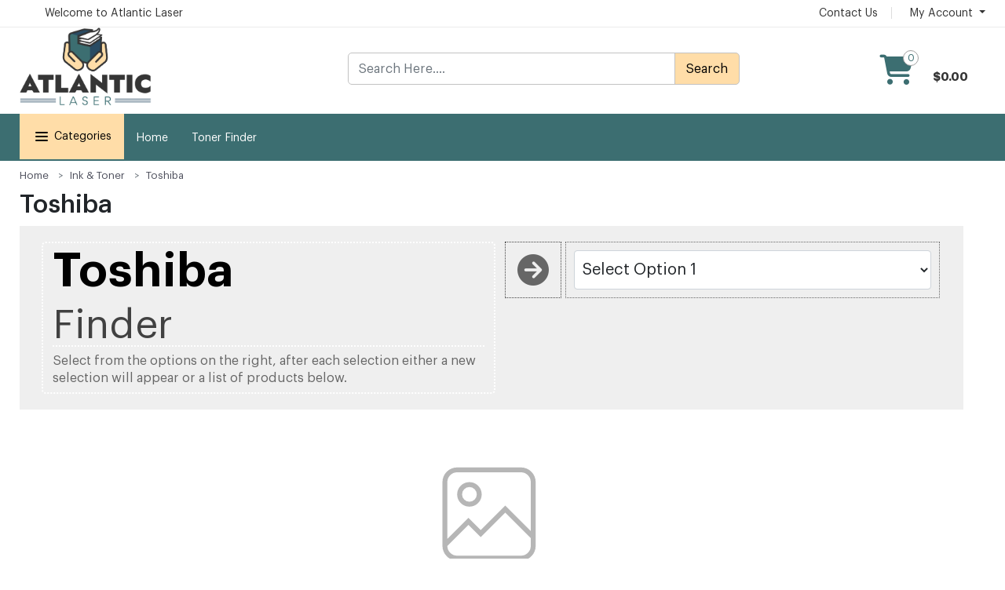

--- FILE ---
content_type: application/javascript
request_url: https://store.atlanticlaser.com/design/4/assets/js/main.js?v=5.3
body_size: 23683
content:
(function ($) {
    ("use strict");
    // Page loading
    $(window).on("load", function () {
        $("#preloader-active").delay(450).fadeOut("slow");
        $("body").delay(450).css({
            overflow: "visible"
        });
        $("#onloadModal").modal("show");
    });
    /*-----------------
        Menu Stick
    -----------------*/
    var header = $(".sticky-bar");
    var win = $(window);
    win.on("scroll", function () {
        var scroll = win.scrollTop();
        if (scroll < 200) {
            header.removeClass("stick");
            $(".header-style-2 .categories-dropdown-active-large").removeClass("open");
            $(".header-style-2 .categories-button-active").removeClass("open");
        } else {
            header.addClass("stick");
        }
    });

    /*------ ScrollUp -------- */
    $.scrollUp({
        scrollText: '<i class="fi-rs-arrow-small-up"></i>',
        easingType: "linear",
        scrollSpeed: 900,
        animation: "fade"
    });

    /*------ Wow Active ----*/
    new WOW().init();

    //sidebar sticky
    if ($(".sticky-sidebar").length) {
        $(".sticky-sidebar").theiaStickySidebar();
    }

    // Slider Range JS
    if ($("#slider-range").length) {
        $(".noUi-handle").on("click", function () {
            $(this).width(50);
        });
        var rangeSlider = document.getElementById("slider-range");
        var moneyFormat = wNumb({
            decimals: 0,
            thousand: ",",
            prefix: "$"
        });
        noUiSlider.create(rangeSlider, {
            start: [500, 1000],
            step: 1,
            range: {
                min: [0],
                max: [2000]
            },
            format: moneyFormat,
            connect: true
        });

        // Set visual min and max values and also update value hidden form inputs
        rangeSlider.noUiSlider.on("update", function (values, handle) {
            document.getElementById("slider-range-value1").innerHTML = values[0];
            document.getElementById("slider-range-value2").innerHTML = values[1];
            document.getElementsByName("min-value").value = moneyFormat.from(values[0]);
            document.getElementsByName("max-value").value = moneyFormat.from(values[1]);
        });
    }

    /*------ Hero slider 1 ----*/
    $(".hero-slider-1").slick({
        slidesToShow: 1,
        slidesToScroll: 1,
        fade: true,
        loop: true,
        dots: true,
        arrows: true,
        prevArrow: '<span class="slider-btn slider-prev"><i class="fi-rs-angle-left"></i></span>',
        nextArrow: '<span class="slider-btn slider-next"><i class="fi-rs-angle-right"></i></span>',
        appendArrows: ".hero-slider-1-arrow",
        autoplay: true
    });

    /*Carausel 8 columns*/
    $(".carausel-8-columns").each(function (key, item) {
        var id = $(this).attr("id");
        var sliderID = "#" + id;
        var appendArrowsClassName = "#" + id + "-arrows";

        $(sliderID).slick({
            dots: false,
            infinite: true,
            speed: 1000,
            arrows: true,
            autoplay: true,
            slidesToShow: 8,
            slidesToScroll: 1,
            loop: true,
            adaptiveHeight: true,
            responsive: [
                {
                    breakpoint: 1025,
                    settings: {
                        slidesToShow: 4,
                        slidesToScroll: 1
                    }
                },
                {
                    breakpoint: 768,
                    settings: {
                        slidesToShow: 3,
                        slidesToScroll: 1
                    }
                },
                {
                    breakpoint: 480,
                    settings: {
                        slidesToShow: 2,
                        slidesToScroll: 1
                    }
                }
            ],
            prevArrow: '<span class="slider-btn slider-prev"><i class="fi-rs-arrow-small-left"></i></span>',
            nextArrow: '<span class="slider-btn slider-next"><i class="fi-rs-arrow-small-right"></i></span>',
            appendArrows: appendArrowsClassName
        });
    });

    /*Carausel 10 columns*/
    $(".carausel-10-columns").each(function (key, item) {
        var id = $(this).attr("id");
        var sliderID = "#" + id;
        var appendArrowsClassName = "#" + id + "-arrows";

        $(sliderID).slick({
            dots: false,
            infinite: true,
            speed: 1000,
            arrows: true,
            autoplay: false,
            slidesToShow: 10,
            slidesToScroll: 1,
            loop: true,
            adaptiveHeight: true,
            responsive: [
                {
                    breakpoint: 1025,
                    settings: {
                        slidesToShow: 4,
                        slidesToScroll: 1
                    }
                },
                {
                    breakpoint: 768,
                    settings: {
                        slidesToShow: 3,
                        slidesToScroll: 1
                    }
                },
                {
                    breakpoint: 480,
                    settings: {
                        slidesToShow: 2,
                        slidesToScroll: 1
                    }
                }
            ],
            prevArrow: '<span class="slider-btn slider-prev"><i class="fi-rs-arrow-small-left"></i></span>',
            nextArrow: '<span class="slider-btn slider-next"><i class="fi-rs-arrow-small-right"></i></span>',
            appendArrows: appendArrowsClassName
        });
    });

    /*Carausel 4 columns*/
    $(".carausel-4-columns").each(function (key, item) {
        var id = $(this).attr("id");
        var sliderID = "#" + id;
        var appendArrowsClassName = "#" + id + "-arrows";

        $(sliderID).slick({
            dots: false,
            infinite: true,
            speed: 1000,
            arrows: true,
            autoplay: true,
            slidesToShow: 4,
            slidesToScroll: 1,
            loop: true,
            adaptiveHeight: true,
            responsive: [
                {
                    breakpoint: 1025,
                    settings: {
                        slidesToShow: 3,
                        slidesToScroll: 3
                    }
                },
                {
                    breakpoint: 480,
                    settings: {
                        slidesToShow: 1,
                        slidesToScroll: 1
                    }
                }
            ],
            prevArrow: '<span class="slider-btn slider-prev"><i class="fi-rs-arrow-small-left"></i></span>',
            nextArrow: '<span class="slider-btn slider-next"><i class="fi-rs-arrow-small-right"></i></span>',
            appendArrows: appendArrowsClassName
        });
    });
    /*Carausel 4 columns*/
    $(".carausel-3-columns").each(function (key, item) {
        var id = $(this).attr("id");
        var sliderID = "#" + id;
        var appendArrowsClassName = "#" + id + "-arrows";

        $(sliderID).slick({
            dots: false,
            infinite: true,
            speed: 1000,
            arrows: true,
            autoplay: true,
            slidesToShow: 3,
            slidesToScroll: 1,
            loop: true,
            adaptiveHeight: true,
            responsive: [
                {
                    breakpoint: 1025,
                    settings: {
                        slidesToShow: 3,
                        slidesToScroll: 3
                    }
                },
                {
                    breakpoint: 480,
                    settings: {
                        slidesToShow: 1,
                        slidesToScroll: 1
                    }
                }
            ],
            prevArrow: '<span class="slider-btn slider-prev"><i class="fi-rs-arrow-small-left"></i></span>',
            nextArrow: '<span class="slider-btn slider-next"><i class="fi-rs-arrow-small-right"></i></span>',
            appendArrows: appendArrowsClassName
        });
    });

    /*Fix Bootstrap 5 tab & slick slider*/

    $('button[data-bs-toggle="tab"]').on("shown.bs.tab", function (e) {
        $(".carausel-4-columns").slick("setPosition");
    });

    /*------ Timer Countdown ----*/

    $("[data-countdown]").each(function () {
        var $this = $(this),
            finalDate = $(this).data("countdown");
        $this.countdown(finalDate, function (event) {
            $(this).html(event.strftime("" + '<span class="countdown-section"><span class="countdown-amount hover-up">%D</span><span class="countdown-period"> days </span></span>' + '<span class="countdown-section"><span class="countdown-amount hover-up">%H</span><span class="countdown-period"> hours </span></span>' + '<span class="countdown-section"><span class="countdown-amount hover-up">%M</span><span class="countdown-period"> mins </span></span>' + '<span class="countdown-section"><span class="countdown-amount hover-up">%S</span><span class="countdown-period"> sec </span></span>'));
        });
    });

    /*------ Product slider active 1 ----*/
    $(".product-slider-active-1").slick({
        slidesToShow: 5,
        slidesToScroll: 1,
        autoplay: true,
        fade: false,
        loop: true,
        dots: false,
        arrows: true,
        prevArrow: '<span class="pro-icon-1-prev"><i class="fi-rs-angle-small-left"></i></span>',
        nextArrow: '<span class="pro-icon-1-next"><i class="fi-rs-angle-small-right"></i></span>',
        responsive: [
            {
                breakpoint: 1199,
                settings: {
                    slidesToShow: 3
                }
            },
            {
                breakpoint: 991,
                settings: {
                    slidesToShow: 2
                }
            },
            {
                breakpoint: 767,
                settings: {
                    slidesToShow: 2
                }
            },
            {
                breakpoint: 575,
                settings: {
                    slidesToShow: 1
                }
            }
        ]
    });

    /*------ Testimonial active 1 ----*/
    $(".testimonial-active-1").slick({
        slidesToShow: 3,
        slidesToScroll: 1,
        fade: false,
        loop: true,
        dots: false,
        arrows: true,
        prevArrow: '<span class="pro-icon-1-prev"><i class="fi-rs-angle-small-left"></i></span>',
        nextArrow: '<span class="pro-icon-1-next"><i class="fi-rs-angle-small-right"></i></span>',
        responsive: [
            {
                breakpoint: 1199,
                settings: {
                    slidesToShow: 3
                }
            },
            {
                breakpoint: 991,
                settings: {
                    slidesToShow: 2
                }
            },
            {
                breakpoint: 767,
                settings: {
                    slidesToShow: 1
                }
            },
            {
                breakpoint: 575,
                settings: {
                    slidesToShow: 1
                }
            }
        ]
    });

    /*------ Testimonial active 3 ----*/
    $(".testimonial-active-3").slick({
        slidesToShow: 3,
        slidesToScroll: 1,
        fade: false,
        loop: true,
        dots: true,
        arrows: false,
        responsive: [
            {
                breakpoint: 1199,
                settings: {
                    slidesToShow: 3
                }
            },
            {
                breakpoint: 991,
                settings: {
                    slidesToShow: 2
                }
            },
            {
                breakpoint: 767,
                settings: {
                    slidesToShow: 1
                }
            },
            {
                breakpoint: 575,
                settings: {
                    slidesToShow: 1
                }
            }
        ]
    });

    /*------ Categories slider 1 ----*/
    $(".categories-slider-1").slick({
        slidesToShow: 6,
        slidesToScroll: 1,
        fade: false,
        loop: true,
        dots: false,
        arrows: false,
        responsive: [
            {
                breakpoint: 1199,
                settings: {
                    slidesToShow: 4
                }
            },
            {
                breakpoint: 991,
                settings: {
                    slidesToShow: 3
                }
            },
            {
                breakpoint: 767,
                settings: {
                    slidesToShow: 2
                }
            },
            {
                breakpoint: 575,
                settings: {
                    slidesToShow: 1
                }
            }
        ]
    });

    /*----------------------------
        Category toggle function
    ------------------------------*/
    var searchToggle = $(".categories-button-active");
    searchToggle.on("click", function (e) {
        e.preventDefault();
        if ($(this).hasClass("open")) {
            $(this).removeClass("open");
            $(this).siblings(".categories-dropdown-active-large").removeClass("open");
        } else {
            $(this).addClass("open");
            $(this).siblings(".categories-dropdown-active-large").addClass("open");
        }
    });

    /*---------------------
        Price range
    --------------------- */
    // if ($("#slider-range").length) {
    //     var sliderrange = $("#slider-range");
    //     var amountprice = $("#amount");
    //     $(function () {
    //         sliderrange.slider({
    //             range: true,
    //             min: 16,
    //             max: 400,
    //             values: [0, 300],
    //             slide: function (event, ui) {
    //                 amountprice.val("$" + ui.values[0] + " - $" + ui.values[1]);
    //             }
    //         });
    //         amountprice.val("$" + sliderrange.slider("values", 0) + " - $" + sliderrange.slider("values", 1));
    //     });
    // }

    /*-------------------------------
        Sort by active
    -----------------------------------*/
    if ($(".sort-by-product-area").length) {
        var $body = $("body"),
            $cartWrap = $(".sort-by-product-area"),
            $cartContent = $cartWrap.find(".sort-by-dropdown");
        $cartWrap.on("click", ".sort-by-product-wrap", function (e) {
            e.preventDefault();
            var $this = $(this);
            if (!$this.parent().hasClass("show")) {
                $this.siblings(".sort-by-dropdown").addClass("show").parent().addClass("show");
            } else {
                $this.siblings(".sort-by-dropdown").removeClass("show").parent().removeClass("show");
            }
        });
        /*Close When Click Outside*/
        $body.on("click", function (e) {
            var $target = e.target;
            if (!$($target).is(".sort-by-product-area") && !$($target).parents().is(".sort-by-product-area") && $cartWrap.hasClass("show")) {
                $cartWrap.removeClass("show");
                $cartContent.removeClass("show");
            }
        });
    }

    /*-----------------------
        Shop filter active 
    ------------------------- */
    $(".shop-filter-toogle").on("click", function (e) {
        e.preventDefault();
        $(".shop-product-fillter-header").slideToggle();
    });
    var shopFiltericon = $(".shop-filter-toogle");
    shopFiltericon.on("click", function () {
        $(".shop-filter-toogle").toggleClass("active");
    });

    /*-------------------------------------
        Product details big image slider
    ---------------------------------------*/
    $(".pro-dec-big-img-slider").slick({
        slidesToShow: 1,
        slidesToScroll: 1,
        arrows: false,
        draggable: false,
        fade: false,
        asNavFor: ".product-dec-slider-small , .product-dec-slider-small-2"
    });

    /*---------------------------------------
        Product details small image slider
    -----------------------------------------*/
    $(".product-dec-slider-small").slick({
        slidesToShow: 4,
        slidesToScroll: 1,
        asNavFor: ".pro-dec-big-img-slider",
        dots: false,
        focusOnSelect: true,
        fade: false,
        arrows: false,
        responsive: [
            {
                breakpoint: 991,
                settings: {
                    slidesToShow: 3
                }
            },
            {
                breakpoint: 767,
                settings: {
                    slidesToShow: 4
                }
            },
            {
                breakpoint: 575,
                settings: {
                    slidesToShow: 2
                }
            }
        ]
    });

    /*-----------------------
        Magnific Popup
    ------------------------*/
    $(".img-popup").magnificPopup({
        type: "image",
        gallery: {
            enabled: true
        }
    });

    /*---------------------
        Select active
    --------------------- */
    $(".select-active").select2();

    /*--- Checkout toggle function ----*/
    $(".checkout-click1").on("click", function (e) {
        e.preventDefault();
        $(".checkout-login-info").slideToggle(900);
    });

    /*--- Checkout toggle function ----*/
    $(".checkout-click3").on("click", function (e) {
        e.preventDefault();
        $(".checkout-login-info3").slideToggle(1000);
    });

    /*-------------------------
        Create an account toggle
    --------------------------*/
    $(".checkout-toggle2").on("click", function () {
        $(".open-toggle2").slideToggle(1000);
    });

    $(".checkout-toggle").on("click", function () {
        $(".open-toggle").slideToggle(1000);
    });

    /*-------------------------------------
        Checkout paymentMethod function
    ---------------------------------------*/
    paymentMethodChanged();
    function paymentMethodChanged() {
        var $order_review = $(".payment-method");

        $order_review.on("click", 'input[name="payment_method"]', function () {
            var selectedClass = "payment-selected";
            var parent = $(this).parents(".sin-payment").first();
            parent.addClass(selectedClass).siblings().removeClass(selectedClass);
        });
    }

    /*---- CounterUp ----*/
    $(".count").counterUp({
        delay: 10,
        time: 2000
    });

    // Isotope active
    $(".grid").imagesLoaded(function () {
        // init Isotope
        var $grid = $(".grid").isotope({
            itemSelector: ".grid-item",
            percentPosition: true,
            layoutMode: "masonry",
            masonry: {
                // use outer width of grid-sizer for columnWidth
                columnWidth: ".grid-item"
            }
        });
    });

    /*====== SidebarSearch ======*/
    function sidebarSearch() {
        var searchTrigger = $(".search-active"),
            endTriggersearch = $(".search-close"),
            container = $(".main-search-active");

        searchTrigger.on("click", function (e) {
            e.preventDefault();
            container.addClass("search-visible");
        });

        endTriggersearch.on("click", function () {
            container.removeClass("search-visible");
        });
    }
    sidebarSearch();

    /*====== Sidebar menu Active ======*/
    function mobileHeaderActive() {
        var navbarTrigger = $(".burger-icon"),
            endTrigger = $(".mobile-menu-close"),
            container = $(".mobile-header-active"),
            wrapper4 = $("body");

        wrapper4.prepend('<div class="body-overlay-1"></div>');

        navbarTrigger.on("click", function (e) {
            e.preventDefault();
            container.addClass("sidebar-visible");
            wrapper4.addClass("mobile-menu-active");
        });

        endTrigger.on("click", function () {
            container.removeClass("sidebar-visible");
            wrapper4.removeClass("mobile-menu-active");
        });

        $(".body-overlay-1").on("click", function () {
            container.removeClass("sidebar-visible");
            wrapper4.removeClass("mobile-menu-active");
        });
    }
    mobileHeaderActive();

    /*---------------------
        Mobile menu active
    ------------------------ */
    var $offCanvasNav = $(".mobile-menu"),
        $offCanvasNavSubMenu = $offCanvasNav.find(".dropdown");

    /*Add Toggle Button With Off Canvas Sub Menu*/
    $offCanvasNavSubMenu.parent().prepend('<span class="menu-expand"><i class="fi-rs-angle-small-down"></i></span>');

    /*Close Off Canvas Sub Menu*/
    $offCanvasNavSubMenu.slideUp();

    /*Category Sub Menu Toggle*/
    $offCanvasNav.on("click", "li a, li .menu-expand", function (e) {
        var $this = $(this);
        if (
            $this
                .parent()
                .attr("class")
                .match(/\b(menu-item-has-children|has-children|has-sub-menu)\b/) &&
            ($this.attr("href") === "#" || $this.hasClass("menu-expand"))
        ) {
            e.preventDefault();
            if ($this.siblings("ul:visible").length) {
                $this.parent("li").removeClass("active");
                $this.siblings("ul").slideUp();
            } else {
                $this.parent("li").addClass("active");
                $this.closest("li").siblings("li").removeClass("active").find("li").removeClass("active");
                $this.closest("li").siblings("li").find("ul:visible").slideUp();
                $this.siblings("ul").slideDown();
            }
        }
    });

    /*--- language currency active ----*/
    $(".mobile-language-active").on("click", function (e) {
        e.preventDefault();
        $(".lang-dropdown-active").slideToggle(900);
    });

    /*--- categories-button-active-2 ----*/
    $(".categories-button-active-2").on("click", function (e) {
        e.preventDefault();
        $(".categori-dropdown-active-small").slideToggle(900);
    });

    /*--- Mobile demo active ----*/
    var demo = $(".tm-demo-options-wrapper");
    $(".view-demo-btn-active").on("click", function (e) {
        e.preventDefault();
        demo.toggleClass("demo-open");
    });

    /*-----More Menu Open----*/
    $(".more_slide_open").slideUp();
    $(".more_categories").on("click", function () {
        $(this).toggleClass("show");
        $(".more_slide_open").slideToggle();
    });

    /*-----Modal----*/

    $(".modal").on("shown.bs.modal", function (e) {
        $(".product-image-slider").slick("setPosition");
        $(".slider-nav-thumbnails").slick("setPosition");

        $(".product-image-slider .slick-active img").elevateZoom({
            zoomType: "inner",
            cursor: "crosshair",
            zoomWindowFadeIn: 500,
            zoomWindowFadeOut: 750
        });
    });

    /*--- VSticker ----*/
    $("#news-flash").vTicker({
        speed: 500,
        pause: 3000,
        animation: "fade",
        mousePause: false,
        showItems: 1
    });
})(jQuery);

